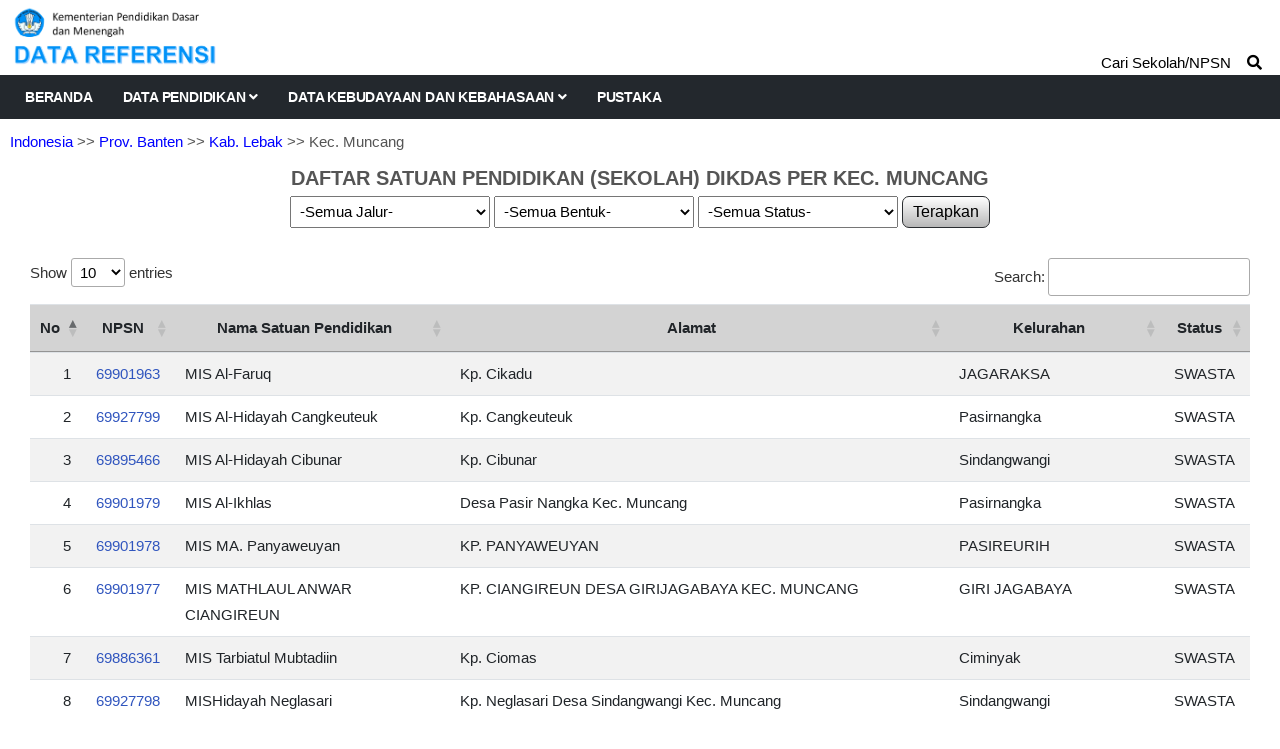

--- FILE ---
content_type: text/html; charset=UTF-8
request_url: https://referensi.data.kemendikdasmen.go.id/pendidikan/dikdas/280211/3
body_size: 5667
content:
<!DOCTYPE html>
<html lang="en">

<head>

  <!-- Basic Page Needs
================================================== -->
  <meta charset="utf-8">
  <title>Data Pendidikan Kemendikdasmen</title>

  <!-- Mobile Specific Metas
================================================== -->
  <meta http-equiv="X-UA-Compatible" content="IE=edge">
  <meta name="description" content="Data Referensi - Pusdatin Kemdikbudristek">
  <meta name="viewport" content="width=device-width, initial-scale=1.0, maximum-scale=5.0">
  <meta name=author content="Themefisher">
  <meta name=generator content="Themefisher Constra HTML Template v1.0">
  <meta name="Description" content="Pusdatin Kementerian Pendidikan, Kebudayaan, Riset, dan Teknologi">
  <meta name="Keywords" content="Pusdatin, Data Referensi Pendidikan">

  <!-- Favicon
================================================== -->
  <link rel="icon" type="image/png" href="https://referensi.data.kemendikdasmen.go.id/template/images/logotut.png">

  <!-- CSS
================================================== -->
  <!-- Bootstrap -->
  <link rel="stylesheet" href="https://referensi.data.kemendikdasmen.go.id/template/plugins/bootstrap/bootstrap.min.css">
  <!-- FontAwesome -->
  <link rel="stylesheet" href="https://referensi.data.kemendikdasmen.go.id/template/plugins/fontawesome/css/all.min.css">
  <!-- DataTables -->
  <link rel="stylesheet" href="https://referensi.data.kemendikdasmen.go.id/template/css/jquery.dataTables.min.css">
  <link rel="stylesheet" href="https://referensi.data.kemendikdasmen.go.id/template/css/responsive.dataTables.min.css">
  <link rel="stylesheet" href="https://referensi.data.kemendikdasmen.go.id/template/css/fixedColumns.dataTables.min.css">
  <!-- Animation -->
  <link rel="stylesheet" href="https://referensi.data.kemendikdasmen.go.id/template/plugins/animate-css/animate.css">
  <!-- slick Carousel -->
  <link rel="stylesheet" href="https://referensi.data.kemendikdasmen.go.id/template/plugins/slick/slick.css">
  <link rel="stylesheet" href="https://referensi.data.kemendikdasmen.go.id/template/plugins/slick/slick-theme.css">
  <!-- Colorbox -->
  <link rel="stylesheet" href="https://referensi.data.kemendikdasmen.go.id/template/plugins/colorbox/colorbox.css">
  <!-- Template styles-->
  <link rel="stylesheet" href="https://referensi.data.kemendikdasmen.go.id/template/css/style.css?v4.3">
  <!-- Custom styles-->
  <link rel="stylesheet" href="https://referensi.data.kemendikdasmen.go.id/template/css/custom.css?v4.2">
</head>

<body>
  <div class="body-inner">

    <!-- Header start -->
    <header id="header" class="header-one">
      <div class="bg-white">
        <div class="containerlogo">
          <div class="logo-area">
            <div class="row align-items-center">
              <div>
                <a href="https://referensi.data.kemendikdasmen.go.id/">
                  <img style="max-width:320px" src="https://referensi.data.kemendikdasmen.go.id/template/images/logodatarefnewok.png?v2.0" alt="logo">
                </a>
              </div><!-- logo end -->


            </div><!-- logo area end -->

          </div><!-- Row end -->
        </div><!-- Container end -->
      </div>

      <div class="site-navigation">
        <div class="containerlogo">
          <div class="row">
            <div class="col-lg-12">
              <nav class="navbar navbar-expand-lg navbar-dark p-0">
                <button class="navbar-toggler" type="button" data-toggle="collapse" data-target=".navbar-collapse" aria-controls="navbar-collapse" aria-expanded="false" aria-label="Toggle navigation">
                  <span class="navbar-toggler-icon"></span>
                </button>

                <div id="navbar-collapse" class="collapse navbar-collapse">
                  <ul class="nav navbar-nav mr-auto">

                    <li class="nav-item"><a class="nav-link" href="https://referensi.data.kemendikdasmen.go.id/">Beranda</a></li>
                    <li class="nav-item dropdown">
                      <a href="#" class="nav-link dropdown-toggle" data-toggle="dropdown">Data Pendidikan <i class="fa fa-angle-down"></i></a>
                      <ul class="dropdown-menu" role="menu">
                        <li class="dropdown-submenu">
                          <a href="#" class="dropdown-toggle" data-toggle="dropdown">Satuan Pendidikan</a>
                          <ul class="dropdown-menu">
                            <li><a href="https://referensi.data.kemendikdasmen.go.id/pendidikan/paud">Pendidikan Anak Usia Dini (PAUD)</a></li>
                            <li><a href="https://referensi.data.kemendikdasmen.go.id/pendidikan/dikdas">Pendidikan Dasar (Dikdas)</a></li>
                            <li><a href="https://referensi.data.kemendikdasmen.go.id/pendidikan/dikmen">Pendidikan Menengah (Dikmen)</a></li>
                            <li><a href="https://referensi.data.kemendikdasmen.go.id/pendidikan/dikti">Pendidikan Tinggi (Dikti)</a></li>
                            <li2><a href="https://referensi.data.kemendikdasmen.go.id/pendidikan/dikmas">Pendidikan Masyarakat (Dikmas)</a></li2>
                            <li><a class="redlink" href="https://referensi.data.kemendikdasmen.go.id/pendidikan/tidakupdate">Residu Update Data</a></li>
                            <li><a class="redlink" href="https://referensi.data.kemendikdasmen.go.id/pendidikan/tidakaktif">Residu Tidak Aktif</a></li>
                            <!-- <lib><span style="font-weight:bold;font-family: Montserrat;font-size: 12px;">RESIDU SATUAN PENDIDIKAN</span></lib> -->
                            <!-- <li><a href="">Residu Satuan Pendidikan</a></li> -->

                          </ul>
                        </li>
                        <li>
                          <a href="https://referensi.data.kemendikdasmen.go.id/pendidikan/yayasan">Yayasan Pendidikan</a>
                        </li>
                        <li class="dropdown-submenu">
                          <a href="#" class="dropdown-toggle" data-toggle="dropdown">Program / Layanan</a>
                          <ul class="dropdown-menu">
                            <li><a href="https://referensi.data.kemendikdasmen.go.id/pendidikan/program/paud">Paud</a></li>
                            <li><a href="https://referensi.data.kemendikdasmen.go.id/pendidikan/program/kesetaraan">Kesetaraan</a></li>
                            <li><a href="https://referensi.data.kemendikdasmen.go.id/pendidikan/program/terampil">Keterampilan Kerja</a></li>
                            <li><a href="https://referensi.data.kemendikdasmen.go.id/pendidikan/program/slb">Sekolah Luar Biasa</a></li>
                            <!-- <li><span style="font-weight:bold;font-family: Montserrat;font-size: 12px;">KETRAMPILAN KERJA</span></li> -->
                          </ul>
                        </li>
                      </ul>
                    </li>
                    <li class="nav-item dropdown">
                      <a href="#" class="nav-link dropdown-toggle" data-toggle="dropdown">Data Kebudayaan dan Kebahasaan <i class="fa fa-angle-down"></i></a>
                      <ul class="dropdown-menu" role="menu">
                                                <li class="dropdown-submenu">
                          <a href="#" class="dropdown-toggle" data-toggle="dropdown">Data Kebahasaan</a>
                          <ul class="dropdown-menu">
                            <li><a href="https://referensi.data.kemendikdasmen.go.id/kebahasaan/bahasadaerah">Bahasa Daerah</a></li>
                            <li><a href="https://referensi.data.kemendikdasmen.go.id/kebahasaan/komunitasbahasa">Komunitas Bahasa/Sastra</a></li>
                          </ul>
                        </li>
                        <!-- <li><span style="font-weight:bold;font-family: Montserrat;font-size: 12px;">WARISAN BUDAYA TAK BENDA</span></li> -->
                      </ul>
                    </li>
                    <li class="nav-item"><a class="nav-link" href="https://referensi.data.kemendikdasmen.go.id/pustaka">Pustaka</a></li>
                  </ul>
                </div>
              </nav>
            </div>
            <!--/ Col end -->
          </div>
          <!--/ Row end -->

                      <div class="nav-search">
              <span>Cari Sekolah/NPSN &nbsp;&nbsp;&nbsp;<i class="fa fa-search"></i></span>
            </div>
            <div class="search-block" style="display: none;">
              <label for="search-field" class="w-100 mb-0">
                <input type="text" class="form-control" id="search-field" placeholder="Ketik Nama Sekolah / NPSN">
                <button onclick="yukcari()" class="search-ok">Cari</button>
              </label>
              <span class="search-close">&times;</span>
            </div>
                    <!-- Site search end -->
        </div>
        <!--/ Container end -->

      </div>
      <!--/ Navigation end -->
    </header>
    <!--/ Header end -->

    <div id="page-container">
      <div id="content-wrap">
        <div class="breadcrumps"><a href="https://referensi.data.kemendikdasmen.go.id/pendidikan/dikdas">Indonesia</a>
    >> <a href="https://referensi.data.kemendikdasmen.go.id/pendidikan/dikdas/280000/1/all/all/all">Prov. Banten</a>    >> <a href="https://referensi.data.kemendikdasmen.go.id/pendidikan/dikdas/280200/2/all/all/all">Kab. Lebak</a>    >> Kec. Muncang</div>
<div class="judulatas">DAFTAR SATUAN PENDIDIKAN (SEKOLAH) DIKDAS PER KEC. MUNCANG</div>
<div class="card-body p-0">
    <center>
        <select class="combobox1" id="jalur_pendidikan" name="jalur_pendidikan">
            <option selected value="all">-Semua Jalur-</option>
            <option  value="jf">Jalur Formal</option>
            <option  value="jn">Jalur Nonformal</option>
        </select>
        <div id="dbentukpendidikan" style="display:inline-block;">
            <select class="combobox1" id="bentuk_pendidikan" name="bentuk_pendidikan">
                <option selected value="all">-Semua Bentuk-</option>
                                    <option  value="5">SD</option>
                                    <option  value="6">SMP</option>
                                    <option  value="9">MI</option>
                                    <option  value="10">MTs</option>
                                    <option  value="36">SMPTK</option>
                                    <option  value="38">SDTK</option>
                                    <option  value="53">SPK SD</option>
                                    <option  value="54">SPK SMP</option>
                                    <option  value="58">Adi W P</option>
                                    <option  value="59">Madyama W P</option>
                                    <option  value="62">Mula Dhammasekha</option>
                                    <option  value="63">Muda Dhammasekha</option>
                                    <option  value="67">PDF Ula</option>
                                    <option  value="68">PDF Wustha</option>
                                    <option  value="70">SPM Ula</option>
                                    <option  value="71">SPM Wustha</option>
                                    <option  value="74">Adi Widyalaya</option>
                                    <option  value="75">Madyama Widyalaya</option>
                            </select>
        </div>
        <div id="cbok2" style="display:inline-block;">
            <select class="combobox1" id="status_sekolah" name="status_sekolah">
                <option selected value="all">-Semua Status-</option>
                <option  value="s1">Negeri</option>
                <option  value="s2">Swasta</option>
            </select>
        </div>
        <button onclick="filterdata()" class="tb_utama" type="button">
            Terapkan
        </button>
    </center>
    <div style="margin:30px;">
        <div class="">
            <table class="table table-striped" id='table1'>
                <thead>
                    <tr>
                        <th width="10px">No</th>
                        <th>NPSN</th>
                        <th>Nama Satuan Pendidikan</th>
                        <th>Alamat</th>
                        <th width='180px'>Kelurahan</th>
                        <th>Status</th>
                    </tr>
                </thead>
                <tbody>
                                            <tr>
                            <td align="right">1</td>
                            <td class="link1"><a target="_blank" href="https://referensi.data.kemendikdasmen.go.id/pendidikan/npsn/69901963">69901963</a></td>
                            <td>MIS Al-Faruq</td>
                            <td>Kp. Cikadu</td>
                            <td>JAGARAKSA</td>
                            <td>SWASTA</td>
                        </tr>
                                            <tr>
                            <td align="right">2</td>
                            <td class="link1"><a target="_blank" href="https://referensi.data.kemendikdasmen.go.id/pendidikan/npsn/69927799">69927799</a></td>
                            <td>MIS Al-Hidayah Cangkeuteuk</td>
                            <td>Kp. Cangkeuteuk</td>
                            <td>Pasirnangka</td>
                            <td>SWASTA</td>
                        </tr>
                                            <tr>
                            <td align="right">3</td>
                            <td class="link1"><a target="_blank" href="https://referensi.data.kemendikdasmen.go.id/pendidikan/npsn/69895466">69895466</a></td>
                            <td>MIS Al-Hidayah Cibunar</td>
                            <td>Kp. Cibunar</td>
                            <td>Sindangwangi</td>
                            <td>SWASTA</td>
                        </tr>
                                            <tr>
                            <td align="right">4</td>
                            <td class="link1"><a target="_blank" href="https://referensi.data.kemendikdasmen.go.id/pendidikan/npsn/69901979">69901979</a></td>
                            <td>MIS Al-Ikhlas</td>
                            <td>Desa Pasir Nangka Kec. Muncang</td>
                            <td>Pasirnangka</td>
                            <td>SWASTA</td>
                        </tr>
                                            <tr>
                            <td align="right">5</td>
                            <td class="link1"><a target="_blank" href="https://referensi.data.kemendikdasmen.go.id/pendidikan/npsn/69901978">69901978</a></td>
                            <td>MIS MA. Panyaweuyan</td>
                            <td>KP. PANYAWEUYAN</td>
                            <td>PASIREURIH</td>
                            <td>SWASTA</td>
                        </tr>
                                            <tr>
                            <td align="right">6</td>
                            <td class="link1"><a target="_blank" href="https://referensi.data.kemendikdasmen.go.id/pendidikan/npsn/69901977">69901977</a></td>
                            <td>MIS MATHLAUL ANWAR  CIANGIREUN</td>
                            <td>KP. CIANGIREUN DESA GIRIJAGABAYA  KEC. MUNCANG</td>
                            <td>GIRI JAGABAYA</td>
                            <td>SWASTA</td>
                        </tr>
                                            <tr>
                            <td align="right">7</td>
                            <td class="link1"><a target="_blank" href="https://referensi.data.kemendikdasmen.go.id/pendidikan/npsn/69886361">69886361</a></td>
                            <td>MIS Tarbiatul Mubtadiin</td>
                            <td>Kp. Ciomas</td>
                            <td>Ciminyak</td>
                            <td>SWASTA</td>
                        </tr>
                                            <tr>
                            <td align="right">8</td>
                            <td class="link1"><a target="_blank" href="https://referensi.data.kemendikdasmen.go.id/pendidikan/npsn/69927798">69927798</a></td>
                            <td>MISHidayah Neglasari</td>
                            <td>Kp. Neglasari Desa Sindangwangi Kec. Muncang</td>
                            <td>Sindangwangi</td>
                            <td>SWASTA</td>
                        </tr>
                                            <tr>
                            <td align="right">9</td>
                            <td class="link1"><a target="_blank" href="https://referensi.data.kemendikdasmen.go.id/pendidikan/npsn/69994822">69994822</a></td>
                            <td>MTs AL - FADHILAH</td>
                            <td>KP. BABAKAN CIPEUYAH</td>
                            <td>TANJUNGWANGI</td>
                            <td>SWASTA</td>
                        </tr>
                                            <tr>
                            <td align="right">10</td>
                            <td class="link1"><a target="_blank" href="https://referensi.data.kemendikdasmen.go.id/pendidikan/npsn/69955990">69955990</a></td>
                            <td>MTs Al Hikam Bani Salim </td>
                            <td>Kp. Coo Timur</td>
                            <td>Leuwicoo</td>
                            <td>SWASTA</td>
                        </tr>
                                            <tr>
                            <td align="right">11</td>
                            <td class="link1"><a target="_blank" href="https://referensi.data.kemendikdasmen.go.id/pendidikan/npsn/20622651">20622651</a></td>
                            <td>MTsS Al Huda</td>
                            <td>Kp. Muncang</td>
                            <td>Muncang</td>
                            <td>SWASTA</td>
                        </tr>
                                            <tr>
                            <td align="right">12</td>
                            <td class="link1"><a target="_blank" href="https://referensi.data.kemendikdasmen.go.id/pendidikan/npsn/69895735">69895735</a></td>
                            <td>MTsS Al-Insyiraah</td>
                            <td>Jl. Raya Muncang-Gajrug Km 1</td>
                            <td>Ciminyak</td>
                            <td>SWASTA</td>
                        </tr>
                                            <tr>
                            <td align="right">13</td>
                            <td class="link1"><a target="_blank" href="https://referensi.data.kemendikdasmen.go.id/pendidikan/npsn/69788427">69788427</a></td>
                            <td>MTsS DARUSSALAM 02</td>
                            <td>KP.PASIR KOBUL DESA MEKARWANGI</td>
                            <td>MEKARWANGI</td>
                            <td>SWASTA</td>
                        </tr>
                                            <tr>
                            <td align="right">14</td>
                            <td class="link1"><a target="_blank" href="https://referensi.data.kemendikdasmen.go.id/pendidikan/npsn/69895736">69895736</a></td>
                            <td>MTsS Islamiyah</td>
                            <td>Jl. Raya Muncang-Cipanas Km. 03</td>
                            <td>Sukanagara</td>
                            <td>SWASTA</td>
                        </tr>
                                            <tr>
                            <td align="right">15</td>
                            <td class="link1"><a target="_blank" href="https://referensi.data.kemendikdasmen.go.id/pendidikan/npsn/69895734">69895734</a></td>
                            <td>MTsS MALNU</td>
                            <td>JL. RAYA CIMINYAK-SOBANG KM 0,5 </td>
                            <td>Ciminyak</td>
                            <td>SWASTA</td>
                        </tr>
                                            <tr>
                            <td align="right">16</td>
                            <td class="link1"><a target="_blank" href="https://referensi.data.kemendikdasmen.go.id/pendidikan/npsn/69895213">69895213</a></td>
                            <td>MTsS MAULANA YUSUF</td>
                            <td>Jl. Raya Muncang - Leuwidamar Km 02 Kp. Warunglame</td>
                            <td>TANJUNGWANGI</td>
                            <td>SWASTA</td>
                        </tr>
                                            <tr>
                            <td align="right">17</td>
                            <td class="link1"><a target="_blank" href="https://referensi.data.kemendikdasmen.go.id/pendidikan/npsn/69963495">69963495</a></td>
                            <td>MTsS Miftahul Falah Cikadu</td>
                            <td>Kp. Cikadu</td>
                            <td>JAGARAKSA</td>
                            <td>SWASTA</td>
                        </tr>
                                            <tr>
                            <td align="right">18</td>
                            <td class="link1"><a target="_blank" href="https://referensi.data.kemendikdasmen.go.id/pendidikan/npsn/69988356">69988356</a></td>
                            <td>SDIT AL-AZKIYA</td>
                            <td>KP. MUNCANG RT.001 RW.001</td>
                            <td>Muncang</td>
                            <td>SWASTA</td>
                        </tr>
                                            <tr>
                            <td align="right">19</td>
                            <td class="link1"><a target="_blank" href="https://referensi.data.kemendikdasmen.go.id/pendidikan/npsn/20602573">20602573</a></td>
                            <td>SDN 1 CIKARANG</td>
                            <td>Kp. Karamat</td>
                            <td>Cikarang</td>
                            <td>NEGERI</td>
                        </tr>
                                            <tr>
                            <td align="right">20</td>
                            <td class="link1"><a target="_blank" href="https://referensi.data.kemendikdasmen.go.id/pendidikan/npsn/20602364">20602364</a></td>
                            <td>SDN 1 CIMINYAK</td>
                            <td>Kp. Ciminyak</td>
                            <td>Ciminyak</td>
                            <td>NEGERI</td>
                        </tr>
                                            <tr>
                            <td align="right">21</td>
                            <td class="link1"><a target="_blank" href="https://referensi.data.kemendikdasmen.go.id/pendidikan/npsn/69787339">69787339</a></td>
                            <td>SDN 1 GIRIJAGABAYA</td>
                            <td>Kp Nanggung</td>
                            <td>GIRI JAGABAYA</td>
                            <td>NEGERI</td>
                        </tr>
                                            <tr>
                            <td align="right">22</td>
                            <td class="link1"><a target="_blank" href="https://referensi.data.kemendikdasmen.go.id/pendidikan/npsn/20602574">20602574</a></td>
                            <td>SDN 1 JAGARAKSA </td>
                            <td>Kp. Warung Pojok</td>
                            <td>JAGARAKSA</td>
                            <td>NEGERI</td>
                        </tr>
                                            <tr>
                            <td align="right">23</td>
                            <td class="link1"><a target="_blank" href="https://referensi.data.kemendikdasmen.go.id/pendidikan/npsn/20601744">20601744</a></td>
                            <td>SDN 1 LEUWICOO</td>
                            <td>Jl. Raya Ciminyak - Coo Km 1</td>
                            <td>Leuwicoo</td>
                            <td>NEGERI</td>
                        </tr>
                                            <tr>
                            <td align="right">24</td>
                            <td class="link1"><a target="_blank" href="https://referensi.data.kemendikdasmen.go.id/pendidikan/npsn/20602042">20602042</a></td>
                            <td>SDN 1 MEKARWANGI </td>
                            <td>Kp Neglasari</td>
                            <td>MEKARWANGI</td>
                            <td>NEGERI</td>
                        </tr>
                                            <tr>
                            <td align="right">25</td>
                            <td class="link1"><a target="_blank" href="https://referensi.data.kemendikdasmen.go.id/pendidikan/npsn/20601627">20601627</a></td>
                            <td>SDN 1 MUNCANG</td>
                            <td>Jl. Raya Muncang - Leuwidamar KM 0</td>
                            <td>Muncang</td>
                            <td>NEGERI</td>
                        </tr>
                                            <tr>
                            <td align="right">26</td>
                            <td class="link1"><a target="_blank" href="https://referensi.data.kemendikdasmen.go.id/pendidikan/npsn/20601664">20601664</a></td>
                            <td>SDN 1 PASIREURIH</td>
                            <td>KP. PASIREURIH</td>
                            <td>PASIREURIH</td>
                            <td>NEGERI</td>
                        </tr>
                                            <tr>
                            <td align="right">27</td>
                            <td class="link1"><a target="_blank" href="https://referensi.data.kemendikdasmen.go.id/pendidikan/npsn/20601974">20601974</a></td>
                            <td>SDN 1 PASIRNANGKA</td>
                            <td>Kp Hanjuang</td>
                            <td>Pasirnangka</td>
                            <td>NEGERI</td>
                        </tr>
                                            <tr>
                            <td align="right">28</td>
                            <td class="link1"><a target="_blank" href="https://referensi.data.kemendikdasmen.go.id/pendidikan/npsn/20602044">20602044</a></td>
                            <td>SDN 1 SINDANGWANGI </td>
                            <td>Kp. Palendeng</td>
                            <td>Sindangwangi</td>
                            <td>NEGERI</td>
                        </tr>
                                            <tr>
                            <td align="right">29</td>
                            <td class="link1"><a target="_blank" href="https://referensi.data.kemendikdasmen.go.id/pendidikan/npsn/20601827">20601827</a></td>
                            <td>SDN 1 SUKANAGARA</td>
                            <td>Kp. Bengkok</td>
                            <td>Sukanagara</td>
                            <td>NEGERI</td>
                        </tr>
                                            <tr>
                            <td align="right">30</td>
                            <td class="link1"><a target="_blank" href="https://referensi.data.kemendikdasmen.go.id/pendidikan/npsn/69863267">69863267</a></td>
                            <td>SDN 1 TANJUNGWANGI</td>
                            <td>Kp Warunglame</td>
                            <td>TANJUNGWANGI</td>
                            <td>NEGERI</td>
                        </tr>
                                            <tr>
                            <td align="right">31</td>
                            <td class="link1"><a target="_blank" href="https://referensi.data.kemendikdasmen.go.id/pendidikan/npsn/20602378">20602378</a></td>
                            <td>SDN 2 CIMINYAK</td>
                            <td>Kp. Guha</td>
                            <td>Ciminyak</td>
                            <td>NEGERI</td>
                        </tr>
                                            <tr>
                            <td align="right">32</td>
                            <td class="link1"><a target="_blank" href="https://referensi.data.kemendikdasmen.go.id/pendidikan/npsn/20607040">20607040</a></td>
                            <td>SDN 2 JAGARAKSA</td>
                            <td>Jl. Raya Ciminyak-Sobang Km. 08</td>
                            <td>JAGARAKSA</td>
                            <td>NEGERI</td>
                        </tr>
                                            <tr>
                            <td align="right">33</td>
                            <td class="link1"><a target="_blank" href="https://referensi.data.kemendikdasmen.go.id/pendidikan/npsn/20602041">20602041</a></td>
                            <td>SDN 2 MEKARWANGI</td>
                            <td>Kp. Cibunar</td>
                            <td>MEKARWANGI</td>
                            <td>NEGERI</td>
                        </tr>
                                            <tr>
                            <td align="right">34</td>
                            <td class="link1"><a target="_blank" href="https://referensi.data.kemendikdasmen.go.id/pendidikan/npsn/20601628">20601628</a></td>
                            <td>SDN 2 MUNCANG </td>
                            <td>Kp. Bantarwaru</td>
                            <td>Muncang</td>
                            <td>NEGERI</td>
                        </tr>
                                            <tr>
                            <td align="right">35</td>
                            <td class="link1"><a target="_blank" href="https://referensi.data.kemendikdasmen.go.id/pendidikan/npsn/20601714">20601714</a></td>
                            <td>SDN 2 PASIREURIH</td>
                            <td>Kp Kadujolang</td>
                            <td>PASIREURIH</td>
                            <td>NEGERI</td>
                        </tr>
                                            <tr>
                            <td align="right">36</td>
                            <td class="link1"><a target="_blank" href="https://referensi.data.kemendikdasmen.go.id/pendidikan/npsn/20602043">20602043</a></td>
                            <td>SDN 2 SINDANGWANGI </td>
                            <td>Kp. Sindangwangi</td>
                            <td>Sindangwangi</td>
                            <td>NEGERI</td>
                        </tr>
                                            <tr>
                            <td align="right">37</td>
                            <td class="link1"><a target="_blank" href="https://referensi.data.kemendikdasmen.go.id/pendidikan/npsn/20601826">20601826</a></td>
                            <td>SDN 2 SUKANAGARA </td>
                            <td>Kp. Babakan Padik</td>
                            <td>Sukanagara</td>
                            <td>NEGERI</td>
                        </tr>
                                            <tr>
                            <td align="right">38</td>
                            <td class="link1"><a target="_blank" href="https://referensi.data.kemendikdasmen.go.id/pendidikan/npsn/20601743">20601743</a></td>
                            <td>SDN 2 TANJUNGWANGI</td>
                            <td>Kp. Cipeuyah</td>
                            <td>TANJUNGWANGI</td>
                            <td>NEGERI</td>
                        </tr>
                                            <tr>
                            <td align="right">39</td>
                            <td class="link1"><a target="_blank" href="https://referensi.data.kemendikdasmen.go.id/pendidikan/npsn/20616301">20616301</a></td>
                            <td>SMP AL AZKIYA MUNCANG</td>
                            <td>Jl. Muncang-Leuwidamar Km. 0,5 Babakan cigantar Rt.01 Rw.o1 - Muncang</td>
                            <td>Muncang</td>
                            <td>SWASTA</td>
                        </tr>
                                            <tr>
                            <td align="right">40</td>
                            <td class="link1"><a target="_blank" href="https://referensi.data.kemendikdasmen.go.id/pendidikan/npsn/20228021">20228021</a></td>
                            <td>SMP ISLAM AL KAUTSAR MUNCANG</td>
                            <td>Muncang</td>
                            <td>Ciminyak</td>
                            <td>SWASTA</td>
                        </tr>
                                            <tr>
                            <td align="right">41</td>
                            <td class="link1"><a target="_blank" href="https://referensi.data.kemendikdasmen.go.id/pendidikan/npsn/20601893">20601893</a></td>
                            <td>SMPN 1 MUNCANG</td>
                            <td>Jl. Raya Muncang Leuwidamar Km1</td>
                            <td>Muncang</td>
                            <td>NEGERI</td>
                        </tr>
                                            <tr>
                            <td align="right">42</td>
                            <td class="link1"><a target="_blank" href="https://referensi.data.kemendikdasmen.go.id/pendidikan/npsn/20607998">20607998</a></td>
                            <td>SMPN 2 MUNCANG</td>
                            <td>Kp. Pasir Eurih</td>
                            <td>PASIREURIH</td>
                            <td>NEGERI</td>
                        </tr>
                                            <tr>
                            <td align="right">43</td>
                            <td class="link1"><a target="_blank" href="https://referensi.data.kemendikdasmen.go.id/pendidikan/npsn/20607933">20607933</a></td>
                            <td>SMPN 3 MUNCANG</td>
                            <td>Jl.raya Muncang-sobang Km 04</td>
                            <td>Cikarang</td>
                            <td>NEGERI</td>
                        </tr>
                                            <tr>
                            <td align="right">44</td>
                            <td class="link1"><a target="_blank" href="https://referensi.data.kemendikdasmen.go.id/pendidikan/npsn/20607976">20607976</a></td>
                            <td>SMPN 4 MUNCANG</td>
                            <td>Kp. Palendeng</td>
                            <td>Sindangwangi</td>
                            <td>NEGERI</td>
                        </tr>
                                            <tr>
                            <td align="right">45</td>
                            <td class="link1"><a target="_blank" href="https://referensi.data.kemendikdasmen.go.id/pendidikan/npsn/20616248">20616248</a></td>
                            <td>SMPN 5 SATU ATAP MUNCANG</td>
                            <td>Kp. Cepak Gentong </td>
                            <td>Pasirnangka</td>
                            <td>NEGERI</td>
                        </tr>
                                            <tr>
                            <td align="right">46</td>
                            <td class="link1"><a target="_blank" href="https://referensi.data.kemendikdasmen.go.id/pendidikan/npsn/20616369">20616369</a></td>
                            <td>SMPN 6 SATAP MUNCANG</td>
                            <td>Kp. Cikere</td>
                            <td>MEKARWANGI</td>
                            <td>NEGERI</td>
                        </tr>
                                            <tr>
                            <td align="right">47</td>
                            <td class="link1"><a target="_blank" href="https://referensi.data.kemendikdasmen.go.id/pendidikan/npsn/69757906">69757906</a></td>
                            <td>SMPN 7 MUNCANG</td>
                            <td>Kp. Sindangwangi</td>
                            <td>Sindangwangi</td>
                            <td>NEGERI</td>
                        </tr>
                                            <tr>
                            <td align="right">48</td>
                            <td class="link1"><a target="_blank" href="https://referensi.data.kemendikdasmen.go.id/pendidikan/npsn/69895215">69895215</a></td>
                            <td>Tarbiyatul Bongbang</td>
                            <td>Jln. Muncang - Sobang / Kp. Karamat</td>
                            <td>Muncang</td>
                            <td>SWASTA</td>
                        </tr>
                                    </tbody>
            </table>
        </div>
    </div>
</div>
      </div>

      <footer id="footer" class="footer bg-overlay">
        <div class="copyright">
          <span>Pusdatin &copy; Kemendikdasmen <script>
              document.write(new Date().getFullYear())
            </script></span>
        </div>
      </footer>
    </div>

    <!-- Javascript Files
  ================================================== -->

    <!-- initialize jQuery Library -->
    <script src="https://referensi.data.kemendikdasmen.go.id/template/plugins/jQuery/jquery.min.js"></script>
    <!-- <script src="https://referensi.data.kemendikdasmen.go.id/template/js/jquery-3.5.1.js"></script> -->
    <!-- Bootstrap jQuery -->
    <script src="https://referensi.data.kemendikdasmen.go.id/template/plugins/bootstrap/bootstrap.min.js" defer></script>
    <!-- DataTables -->

    <script src="https://referensi.data.kemendikdasmen.go.id/template/js/jquery.dataTables.min.js"></script>
    <script src="https://referensi.data.kemendikdasmen.go.id/template/js/dataTables.responsive.min.js"></script>
    <script src="https://referensi.data.kemendikdasmen.go.id/template/js/dataTables.fixedColumns.min.js"></script>

    <!-- Slick Carousel -->
    <script src="https://referensi.data.kemendikdasmen.go.id/template/plugins/slick/slick.min.js"></script>
    <script src="https://referensi.data.kemendikdasmen.go.id/template/plugins/slick/slick-animation.min.js"></script>
    <!-- Color box -->
    <script src="https://referensi.data.kemendikdasmen.go.id/template/plugins/colorbox/jquery.colorbox.js"></script>
    <!-- shuffle -->
    <script src="https://referensi.data.kemendikdasmen.go.id/template/plugins/shuffle/shuffle.min.js" defer></script>



    <!-- Template custom -->
    <script src="https://referensi.data.kemendikdasmen.go.id/template/js/script.js"></script>
    <script src="https://referensi.data.kemendikdasmen.go.id/template/js/custom.js"></script>

    <script>
    $(document).ready(function() {
        $('#table1').DataTable({
            responsive: true,
            columnDefs: [{
                responsivePriority: 1,
                targets: 1
            }, ]
        });
    });

    $(document).on('change', '#jalur_pendidikan', function() {
        getdaftarbentuk();
    });

    function getdaftarbentuk() {
        isihtml1 = '<select class="combobox1" id="bentuk_pendidikan" name="bentuk_pendidikan">' +
            '<option value="all">.. tunggu ..</option>';
        isihtml3 = '</select>';
        $('#dbentukpendidikan').html(isihtml1 + isihtml3);
        $.ajax({
            type: 'GET',
            data: {
                jalurpendidikan: $('#jalur_pendidikan').val(),
                tingkat: 'DIKDAS'
            },
            dataType: 'json',
            cache: false,
            url: 'https://referensi.data.kemendikdasmen.go.id/pendidikan/getbentukpendidikan',
            success: function(result) {
                // alert ($('#jalur_pendidikan').val());
                isihtml1 = '<select class="combobox1" id="bentuk_pendidikan" name="bentuk_pendidikan">' +
                    '<option value="all">-Semua Bentuk-</option>';
                isihtml2 = "";
                var total = 0;
                $.each(result, function(i, result) {
                    total++;
                    isihtml2 = isihtml2 + "<option value='" + result.bentuk_pendidikan_id + "'>" + result.nama + "</option>";
                });

                $('.tb_utama').prop('disabled', false);
                if (total == 0) {
                    isihtml1 = '<select class="combobox1" id="bentuk_pendidikan" name="bentuk_pendidikan">' +
                        '<option value="all">-tidak ada-</option>';
                    $('.tb_utama').prop('disabled', true);
                }

                $('#dbentukpendidikan').html(isihtml1 + isihtml2 + isihtml3);
            }
        });
    }

    function filterdata() {
        window.open("https://referensi.data.kemendikdasmen.go.id/pendidikan/dikdas/280211/3" + "/" + $('#jalur_pendidikan').val() +
            "/" + $('#bentuk_pendidikan').val() + "/" + $('#status_sekolah').val(), target = "_self");
    }
</script>

  </div><!-- Body inner end -->
</body>

</html>

<script>
  $("#search-field").bind("keypress", {}, keypressInBox);

  function keypressInBox(e) {
    var code = (e.keyCode ? e.keyCode : e.which);
    if (code == 13) { //Enter keycode                        
      e.preventDefault();
      window.open("https://referensi.data.kemendikdasmen.go.id/pendidikan/cari/" + $("#search-field").val(), "_self");
      // $("yourFormId").submit();
    }
  };

  function yukcari() {
    window.open("https://referensi.data.kemendikdasmen.go.id/pendidikan/cari/" + $("#search-field").val(), "_self");
  }
</script>